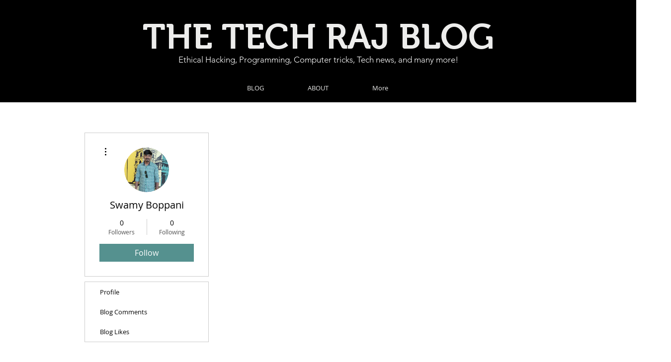

--- FILE ---
content_type: text/html; charset=utf-8
request_url: https://www.google.com/recaptcha/api2/aframe
body_size: 265
content:
<!DOCTYPE HTML><html><head><meta http-equiv="content-type" content="text/html; charset=UTF-8"></head><body><script nonce="FSlyminmiaSFCax9-_uzYw">/** Anti-fraud and anti-abuse applications only. See google.com/recaptcha */ try{var clients={'sodar':'https://pagead2.googlesyndication.com/pagead/sodar?'};window.addEventListener("message",function(a){try{if(a.source===window.parent){var b=JSON.parse(a.data);var c=clients[b['id']];if(c){var d=document.createElement('img');d.src=c+b['params']+'&rc='+(localStorage.getItem("rc::a")?sessionStorage.getItem("rc::b"):"");window.document.body.appendChild(d);sessionStorage.setItem("rc::e",parseInt(sessionStorage.getItem("rc::e")||0)+1);localStorage.setItem("rc::h",'1768771612049');}}}catch(b){}});window.parent.postMessage("_grecaptcha_ready", "*");}catch(b){}</script></body></html>